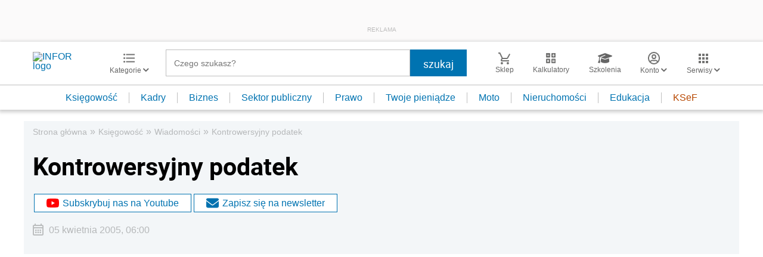

--- FILE ---
content_type: text/html; charset=utf-8
request_url: https://www.google.com/recaptcha/api2/aframe
body_size: 183
content:
<!DOCTYPE HTML><html><head><meta http-equiv="content-type" content="text/html; charset=UTF-8"></head><body><script nonce="qfX9O4C-6Tb8E0ahSe5-JQ">/** Anti-fraud and anti-abuse applications only. See google.com/recaptcha */ try{var clients={'sodar':'https://pagead2.googlesyndication.com/pagead/sodar?'};window.addEventListener("message",function(a){try{if(a.source===window.parent){var b=JSON.parse(a.data);var c=clients[b['id']];if(c){var d=document.createElement('img');d.src=c+b['params']+'&rc='+(localStorage.getItem("rc::a")?sessionStorage.getItem("rc::b"):"");window.document.body.appendChild(d);sessionStorage.setItem("rc::e",parseInt(sessionStorage.getItem("rc::e")||0)+1);localStorage.setItem("rc::h",'1768845136465');}}}catch(b){}});window.parent.postMessage("_grecaptcha_ready", "*");}catch(b){}</script></body></html>

--- FILE ---
content_type: text/plain; charset=UTF-8
request_url: https://at.teads.tv/fpc?analytics_tag_id=PUB_5576&tfpvi=&gdpr_status=22&gdpr_reason=220&gdpr_consent=&ccpa_consent=&shared_ids=&sv=d656f4a&
body_size: 56
content:
OTdhMjgyYTUtZWNhYS00YThiLWI1MzItZWFjMmY2NTY0NjdkIy05LTU=